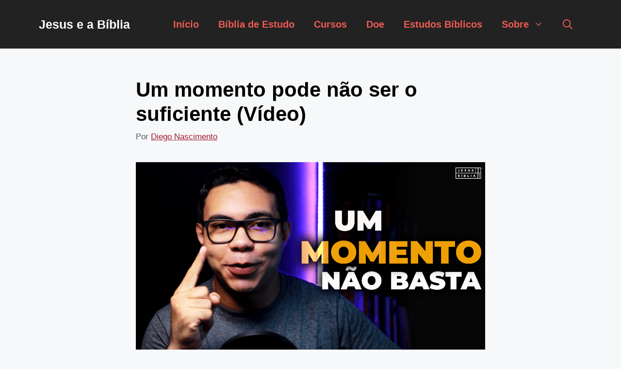

--- FILE ---
content_type: text/html; charset=UTF-8
request_url: https://jesuseabiblia.com/devocional-diario/um-momento-pode-nao-ser-o-suficiente/
body_size: 12735
content:
<!DOCTYPE html>
<html lang=pt-BR>
<head>
<meta charset=UTF-8>
<style>#wpadminbar #wp-admin-bar-wccp_free_top_button .ab-icon:before{content:"\f160";color:#02ca02;top:3px}#wpadminbar #wp-admin-bar-wccp_free_top_button .ab-icon{transform:rotate(45deg)}</style>
<meta name=robots content='index, follow, max-image-preview:large, max-snippet:-1, max-video-preview:-1'/>
<meta name=viewport content="width=device-width, initial-scale=1"><!-- Etiqueta do modo de consentimento do Google (gtag.js) dataLayer adicionada pelo Site Kit -->
<script id=google_gtagjs-js-consent-mode-data-layer>window.dataLayer=window.dataLayer||[];function gtag(){dataLayer.push(arguments);}gtag('consent','default',{"ad_personalization":"denied","ad_storage":"denied","ad_user_data":"denied","analytics_storage":"denied","functionality_storage":"denied","security_storage":"denied","personalization_storage":"denied","region":["AT","BE","BG","CH","CY","CZ","DE","DK","EE","ES","FI","FR","GB","GR","HR","HU","IE","IS","IT","LI","LT","LU","LV","MT","NL","NO","PL","PT","RO","SE","SI","SK"],"wait_for_update":500});window._googlesitekitConsentCategoryMap={"statistics":["analytics_storage"],"marketing":["ad_storage","ad_user_data","ad_personalization"],"functional":["functionality_storage","security_storage"],"preferences":["personalization_storage"]};window._googlesitekitConsents={"ad_personalization":"denied","ad_storage":"denied","ad_user_data":"denied","analytics_storage":"denied","functionality_storage":"denied","security_storage":"denied","personalization_storage":"denied","region":["AT","BE","BG","CH","CY","CZ","DE","DK","EE","ES","FI","FR","GB","GR","HR","HU","IE","IS","IT","LI","LT","LU","LV","MT","NL","NO","PL","PT","RO","SE","SI","SK"],"wait_for_update":500};</script>
<!-- Fim da etiqueta do modo de consentimento do Google (gtag.js) dataLayer adicionada pelo Site Kit -->
<!-- This site is optimized with the Yoast SEO Premium plugin v26.2 (Yoast SEO v26.2) - https://yoast.com/wordpress/plugins/seo/ -->
<title>Um momento pode não ser o suficiente (Vídeo) | Jesus e a Bíblia</title>
<meta name=description content="No devocional diário de hoje quero refletir com você sobre o fato de que &quot;um momento pode não ser o suficiente&quot;...ACESSE E CONFIRA!"/>
<link rel=canonical href="https://jesuseabiblia.com/devocional-diario/um-momento-pode-nao-ser-o-suficiente/"/>
<meta property=og:locale content=pt_BR />
<meta property=og:type content=article />
<meta property=og:title content="Um momento pode não ser o suficiente (Vídeo)"/>
<meta property=og:description content="No devocional diário de hoje quero refletir com você sobre o fato de que &quot;um momento pode não ser o suficiente&quot;...ACESSE E CONFIRA!"/>
<meta property=og:url content="https://jesuseabiblia.com/devocional-diario/um-momento-pode-nao-ser-o-suficiente/"/>
<meta property=og:site_name content="Jesus e a Bíblia"/>
<meta property=article:publisher content="https://www.facebook.com/JesuseaBiblia"/>
<meta property=article:published_time content="2022-01-14T10:30:04+00:00"/>
<meta property=og:image content="https://jesuseabiblia.com/wp-content/uploads/2022/01/Oracao-da-manha-Um-Momento-pode-nao-ser-o-suficiente.png"/>
<meta property=og:image:width content=1280 />
<meta property=og:image:height content=720 />
<meta property=og:image:type content="image/png"/>
<meta name=author content="Diego Nascimento"/>
<meta name=twitter:card content=summary_large_image />
<meta name=twitter:creator content="@jesuseabiblia"/>
<meta name=twitter:site content="@jesuseabiblia"/>
<meta name=twitter:label1 content="Escrito por"/>
<meta name=twitter:data1 content="Diego Nascimento"/>
<meta name=twitter:label2 content="Est. tempo de leitura"/>
<meta name=twitter:data2 content="1 minuto"/>
<script type="application/ld+json" class=yoast-schema-graph>{"@context":"https://schema.org","@graph":[{"@type":"Article","@id":"https://jesuseabiblia.com/devocional-diario/um-momento-pode-nao-ser-o-suficiente/#article","isPartOf":{"@id":"https://jesuseabiblia.com/devocional-diario/um-momento-pode-nao-ser-o-suficiente/"},"author":{"name":"Diego Nascimento","@id":"https://jesuseabiblia.com/#/schema/person/bab04d9acbcd91b496ac4489a2a9f6c9"},"headline":"Um momento pode não ser o suficiente (Vídeo)","datePublished":"2022-01-14T10:30:04+00:00","mainEntityOfPage":{"@id":"https://jesuseabiblia.com/devocional-diario/um-momento-pode-nao-ser-o-suficiente/"},"wordCount":148,"publisher":{"@id":"https://jesuseabiblia.com/#organization"},"image":{"@id":"https://jesuseabiblia.com/devocional-diario/um-momento-pode-nao-ser-o-suficiente/#primaryimage"},"thumbnailUrl":"https://jesuseabiblia.com/wp-content/uploads/2022/01/Oracao-da-manha-Um-Momento-pode-nao-ser-o-suficiente.png","articleSection":["Devocional Diário"],"inLanguage":"pt-BR"},{"@type":"WebPage","@id":"https://jesuseabiblia.com/devocional-diario/um-momento-pode-nao-ser-o-suficiente/","url":"https://jesuseabiblia.com/devocional-diario/um-momento-pode-nao-ser-o-suficiente/","name":"Um momento pode não ser o suficiente (Vídeo) | Jesus e a Bíblia","isPartOf":{"@id":"https://jesuseabiblia.com/#website"},"primaryImageOfPage":{"@id":"https://jesuseabiblia.com/devocional-diario/um-momento-pode-nao-ser-o-suficiente/#primaryimage"},"image":{"@id":"https://jesuseabiblia.com/devocional-diario/um-momento-pode-nao-ser-o-suficiente/#primaryimage"},"thumbnailUrl":"https://jesuseabiblia.com/wp-content/uploads/2022/01/Oracao-da-manha-Um-Momento-pode-nao-ser-o-suficiente.png","datePublished":"2022-01-14T10:30:04+00:00","description":"No devocional diário de hoje quero refletir com você sobre o fato de que \"um momento pode não ser o suficiente\"...ACESSE E CONFIRA!","breadcrumb":{"@id":"https://jesuseabiblia.com/devocional-diario/um-momento-pode-nao-ser-o-suficiente/#breadcrumb"},"inLanguage":"pt-BR","potentialAction":[{"@type":"ReadAction","target":["https://jesuseabiblia.com/devocional-diario/um-momento-pode-nao-ser-o-suficiente/"]}]},{"@type":"ImageObject","inLanguage":"pt-BR","@id":"https://jesuseabiblia.com/devocional-diario/um-momento-pode-nao-ser-o-suficiente/#primaryimage","url":"https://jesuseabiblia.com/wp-content/uploads/2022/01/Oracao-da-manha-Um-Momento-pode-nao-ser-o-suficiente.png","contentUrl":"https://jesuseabiblia.com/wp-content/uploads/2022/01/Oracao-da-manha-Um-Momento-pode-nao-ser-o-suficiente.png","width":1280,"height":720,"caption":"Oração da manhã - Um Momento pode não ser o suficiente"},{"@type":"BreadcrumbList","@id":"https://jesuseabiblia.com/devocional-diario/um-momento-pode-nao-ser-o-suficiente/#breadcrumb","itemListElement":[{"@type":"ListItem","position":1,"name":"Início","item":"https://jesuseabiblia.com/"},{"@type":"ListItem","position":2,"name":"Devocional Diário","item":"https://jesuseabiblia.com/devocional-diario/"},{"@type":"ListItem","position":3,"name":"Um momento pode não ser o suficiente (Vídeo)"}]},{"@type":"WebSite","@id":"https://jesuseabiblia.com/#website","url":"https://jesuseabiblia.com/","name":"Jesus e a Bíblia","description":"Estudos Bíblicos Para Quem Ama a Palavra de Deus","publisher":{"@id":"https://jesuseabiblia.com/#organization"},"potentialAction":[{"@type":"SearchAction","target":{"@type":"EntryPoint","urlTemplate":"https://jesuseabiblia.com/?s={search_term_string}"},"query-input":{"@type":"PropertyValueSpecification","valueRequired":true,"valueName":"search_term_string"}}],"inLanguage":"pt-BR"},{"@type":"Organization","@id":"https://jesuseabiblia.com/#organization","name":"Jesus e a Bíblia","url":"https://jesuseabiblia.com/","logo":{"@type":"ImageObject","inLanguage":"pt-BR","@id":"https://jesuseabiblia.com/#/schema/logo/image/","url":"https://jesuseabiblia.com/wp-content/uploads/2020/08/marca_final-07-scaled-e1598343445367.jpg","contentUrl":"https://jesuseabiblia.com/wp-content/uploads/2020/08/marca_final-07-scaled-e1598343445367.jpg","width":160,"height":160,"caption":"Jesus e a Bíblia"},"image":{"@id":"https://jesuseabiblia.com/#/schema/logo/image/"},"sameAs":["https://www.facebook.com/JesuseaBiblia","https://x.com/jesuseabiblia","https://www.instagram.com/diegonascimento316/","https://www.youtube.com/jesuseabibliaoficial"]},{"@type":"Person","@id":"https://jesuseabiblia.com/#/schema/person/bab04d9acbcd91b496ac4489a2a9f6c9","name":"Diego Nascimento","description":"Sou Diego Nascimento, e junto com minha esposa, Carol, sou o autor por trás do \"Jesus e a Bíblia\". O que começou como uma jornada pessoal de fé se transformou em um chamado para servir a milhares de pessoas que, como nós, amam a Palavra de Deus. Como Bacharel em Teologia e estudante das Escrituras há mais de 20 anos, minha missão é criar um espaço onde o estudo bíblico seja profundo, mas também acessível. Acreditamos que a Bíblia tem respostas transformadoras para a vida moderna e queremos ajudar você a encontrá-las. Obrigado por se juntar a nós nesta jornada. Esperamos que nosso trabalho abençoe sua vida, assim como tem abençoado a nossa.","sameAs":["https://www.youtube.com/jesuseabibliaoficial","https://www.instagram.com/diegonascimento316/"],"url":"https://jesuseabiblia.com/author/diegonascimento316/"}]}</script>
<!-- / Yoast SEO Premium plugin. -->
<link rel=dns-prefetch href='//www.googletagmanager.com'/>
<link rel=alternate type="application/rss+xml" title="Feed para Jesus e a Bíblia &raquo;" href="https://jesuseabiblia.com/feed/"/>
<link rel=alternate type="application/rss+xml" title="Feed de comentários para Jesus e a Bíblia &raquo;" href="https://jesuseabiblia.com/comments/feed/"/>
<link rel=alternate title="oEmbed (JSON)" type="application/json+oembed" href="https://jesuseabiblia.com/wp-json/oembed/1.0/embed?url=https%3A%2F%2Fjesuseabiblia.com%2Fdevocional-diario%2Fum-momento-pode-nao-ser-o-suficiente%2F"/>
<link rel=alternate title="oEmbed (XML)" type="text/xml+oembed" href="https://jesuseabiblia.com/wp-json/oembed/1.0/embed?url=https%3A%2F%2Fjesuseabiblia.com%2Fdevocional-diario%2Fum-momento-pode-nao-ser-o-suficiente%2F&#038;format=xml"/>
<style id=wp-img-auto-sizes-contain-inline-css>img:is([sizes=auto i],[sizes^="auto," i]){contain-intrinsic-size:3000px 1500px}</style>
<style id=wp-block-library-inline-css>:root{--wp-block-synced-color:#7a00df;--wp-block-synced-color--rgb:122 , 0 , 223;--wp-bound-block-color:var(--wp-block-synced-color);--wp-editor-canvas-background:#ddd;--wp-admin-theme-color:#007cba;--wp-admin-theme-color--rgb:0 , 124 , 186;--wp-admin-theme-color-darker-10:#006ba1;--wp-admin-theme-color-darker-10--rgb:0 , 107 , 160.5;--wp-admin-theme-color-darker-20:#005a87;--wp-admin-theme-color-darker-20--rgb:0 , 90 , 135;--wp-admin-border-width-focus:2px}@media (min-resolution:192dpi){:root{--wp-admin-border-width-focus:1.5px}}.wp-element-button{cursor:pointer}:root .has-very-light-gray-background-color{background-color:#eee}:root .has-very-dark-gray-background-color{background-color:#313131}:root .has-very-light-gray-color{color:#eee}:root .has-very-dark-gray-color{color:#313131}:root .has-vivid-green-cyan-to-vivid-cyan-blue-gradient-background{background:linear-gradient(135deg,#00d084,#0693e3)}:root .has-purple-crush-gradient-background{background:linear-gradient(135deg,#34e2e4,#4721fb 50%,#ab1dfe)}:root .has-hazy-dawn-gradient-background{background:linear-gradient(135deg,#faaca8,#dad0ec)}:root .has-subdued-olive-gradient-background{background:linear-gradient(135deg,#fafae1,#67a671)}:root .has-atomic-cream-gradient-background{background:linear-gradient(135deg,#fdd79a,#004a59)}:root .has-nightshade-gradient-background{background:linear-gradient(135deg,#330968,#31cdcf)}:root .has-midnight-gradient-background{background:linear-gradient(135deg,#020381,#2874fc)}:root{--wp--preset--font-size--normal:16px;--wp--preset--font-size--huge:42px}.has-regular-font-size{font-size:1em}.has-larger-font-size{font-size:2.625em}.has-normal-font-size{font-size:var(--wp--preset--font-size--normal)}.has-huge-font-size{font-size:var(--wp--preset--font-size--huge)}.has-text-align-center{text-align:center}.has-text-align-left{text-align:left}.has-text-align-right{text-align:right}.has-fit-text{white-space:nowrap!important}#end-resizable-editor-section{display:none}.aligncenter{clear:both}.items-justified-left{justify-content:flex-start}.items-justified-center{justify-content:center}.items-justified-right{justify-content:flex-end}.items-justified-space-between{justify-content:space-between}.screen-reader-text{border:0;clip-path:inset(50%);height:1px;margin:-1px;overflow:hidden;padding:0;position:absolute;width:1px;word-wrap:normal!important}.screen-reader-text:focus{background-color:#ddd;clip-path:none;color:#444;display:block;font-size:1em;height:auto;left:5px;line-height:normal;padding:15px 23px 14px;text-decoration:none;top:5px;width:auto;z-index:100000}html :where(.has-border-color){border-style:solid}html :where([style*=border-top-color]){border-top-style:solid}html :where([style*=border-right-color]){border-right-style:solid}html :where([style*=border-bottom-color]){border-bottom-style:solid}html :where([style*=border-left-color]){border-left-style:solid}html :where([style*=border-width]){border-style:solid}html :where([style*=border-top-width]){border-top-style:solid}html :where([style*=border-right-width]){border-right-style:solid}html :where([style*=border-bottom-width]){border-bottom-style:solid}html :where([style*=border-left-width]){border-left-style:solid}html :where(img[class*=wp-image-]){height:auto;max-width:100%}:where(figure){margin:0 0 1em}html :where(.is-position-sticky){--wp-admin--admin-bar--position-offset:var(--wp-admin--admin-bar--height,0)}@media screen and (max-width:600px){html :where(.is-position-sticky){--wp-admin--admin-bar--position-offset:0}}</style><style id=global-styles-inline-css>:root{--wp--preset--aspect-ratio--square:1;--wp--preset--aspect-ratio--4-3: 4/3;--wp--preset--aspect-ratio--3-4: 3/4;--wp--preset--aspect-ratio--3-2: 3/2;--wp--preset--aspect-ratio--2-3: 2/3;--wp--preset--aspect-ratio--16-9: 16/9;--wp--preset--aspect-ratio--9-16: 9/16;--wp--preset--color--black:#000;--wp--preset--color--cyan-bluish-gray:#abb8c3;--wp--preset--color--white:#fff;--wp--preset--color--pale-pink:#f78da7;--wp--preset--color--vivid-red:#cf2e2e;--wp--preset--color--luminous-vivid-orange:#ff6900;--wp--preset--color--luminous-vivid-amber:#fcb900;--wp--preset--color--light-green-cyan:#7bdcb5;--wp--preset--color--vivid-green-cyan:#00d084;--wp--preset--color--pale-cyan-blue:#8ed1fc;--wp--preset--color--vivid-cyan-blue:#0693e3;--wp--preset--color--vivid-purple:#9b51e0;--wp--preset--color--contrast:var(--contrast);--wp--preset--color--contrast-2:var(--contrast-2);--wp--preset--color--contrast-3:var(--contrast-3);--wp--preset--color--base:var(--base);--wp--preset--color--base-2:var(--base-2);--wp--preset--color--base-3:var(--base-3);--wp--preset--color--accent:var(--accent);--wp--preset--gradient--vivid-cyan-blue-to-vivid-purple:linear-gradient(135deg,#0693e3 0%,#9b51e0 100%);--wp--preset--gradient--light-green-cyan-to-vivid-green-cyan:linear-gradient(135deg,#7adcb4 0%,#00d082 100%);--wp--preset--gradient--luminous-vivid-amber-to-luminous-vivid-orange:linear-gradient(135deg,#fcb900 0%,#ff6900 100%);--wp--preset--gradient--luminous-vivid-orange-to-vivid-red:linear-gradient(135deg,#ff6900 0%,#cf2e2e 100%);--wp--preset--gradient--very-light-gray-to-cyan-bluish-gray:linear-gradient(135deg,#eee 0%,#a9b8c3 100%);--wp--preset--gradient--cool-to-warm-spectrum:linear-gradient(135deg,#4aeadc 0%,#9778d1 20%,#cf2aba 40%,#ee2c82 60%,#fb6962 80%,#fef84c 100%);--wp--preset--gradient--blush-light-purple:linear-gradient(135deg,#ffceec 0%,#9896f0 100%);--wp--preset--gradient--blush-bordeaux:linear-gradient(135deg,#fecda5 0%,#fe2d2d 50%,#6b003e 100%);--wp--preset--gradient--luminous-dusk:linear-gradient(135deg,#ffcb70 0%,#c751c0 50%,#4158d0 100%);--wp--preset--gradient--pale-ocean:linear-gradient(135deg,#fff5cb 0%,#b6e3d4 50%,#33a7b5 100%);--wp--preset--gradient--electric-grass:linear-gradient(135deg,#caf880 0%,#71ce7e 100%);--wp--preset--gradient--midnight:linear-gradient(135deg,#020381 0%,#2874fc 100%);--wp--preset--font-size--small:13px;--wp--preset--font-size--medium:20px;--wp--preset--font-size--large:36px;--wp--preset--font-size--x-large:42px;--wp--preset--spacing--20:.44rem;--wp--preset--spacing--30:.67rem;--wp--preset--spacing--40:1rem;--wp--preset--spacing--50:1.5rem;--wp--preset--spacing--60:2.25rem;--wp--preset--spacing--70:3.38rem;--wp--preset--spacing--80:5.06rem;--wp--preset--shadow--natural:6px 6px 9px rgba(0,0,0,.2);--wp--preset--shadow--deep:12px 12px 50px rgba(0,0,0,.4);--wp--preset--shadow--sharp:6px 6px 0 rgba(0,0,0,.2);--wp--preset--shadow--outlined:6px 6px 0 -3px #fff , 6px 6px #000;--wp--preset--shadow--crisp:6px 6px 0 #000}:where(.is-layout-flex){gap:.5em}:where(.is-layout-grid){gap:.5em}body .is-layout-flex{display:flex}.is-layout-flex{flex-wrap:wrap;align-items:center}.is-layout-flex > :is(*, div){margin:0}body .is-layout-grid{display:grid}.is-layout-grid > :is(*, div){margin:0}:where(.wp-block-columns.is-layout-flex){gap:2em}:where(.wp-block-columns.is-layout-grid){gap:2em}:where(.wp-block-post-template.is-layout-flex){gap:1.25em}:where(.wp-block-post-template.is-layout-grid){gap:1.25em}.has-black-color{color:var(--wp--preset--color--black)!important}.has-cyan-bluish-gray-color{color:var(--wp--preset--color--cyan-bluish-gray)!important}.has-white-color{color:var(--wp--preset--color--white)!important}.has-pale-pink-color{color:var(--wp--preset--color--pale-pink)!important}.has-vivid-red-color{color:var(--wp--preset--color--vivid-red)!important}.has-luminous-vivid-orange-color{color:var(--wp--preset--color--luminous-vivid-orange)!important}.has-luminous-vivid-amber-color{color:var(--wp--preset--color--luminous-vivid-amber)!important}.has-light-green-cyan-color{color:var(--wp--preset--color--light-green-cyan)!important}.has-vivid-green-cyan-color{color:var(--wp--preset--color--vivid-green-cyan)!important}.has-pale-cyan-blue-color{color:var(--wp--preset--color--pale-cyan-blue)!important}.has-vivid-cyan-blue-color{color:var(--wp--preset--color--vivid-cyan-blue)!important}.has-vivid-purple-color{color:var(--wp--preset--color--vivid-purple)!important}.has-black-background-color{background-color:var(--wp--preset--color--black)!important}.has-cyan-bluish-gray-background-color{background-color:var(--wp--preset--color--cyan-bluish-gray)!important}.has-white-background-color{background-color:var(--wp--preset--color--white)!important}.has-pale-pink-background-color{background-color:var(--wp--preset--color--pale-pink)!important}.has-vivid-red-background-color{background-color:var(--wp--preset--color--vivid-red)!important}.has-luminous-vivid-orange-background-color{background-color:var(--wp--preset--color--luminous-vivid-orange)!important}.has-luminous-vivid-amber-background-color{background-color:var(--wp--preset--color--luminous-vivid-amber)!important}.has-light-green-cyan-background-color{background-color:var(--wp--preset--color--light-green-cyan)!important}.has-vivid-green-cyan-background-color{background-color:var(--wp--preset--color--vivid-green-cyan)!important}.has-pale-cyan-blue-background-color{background-color:var(--wp--preset--color--pale-cyan-blue)!important}.has-vivid-cyan-blue-background-color{background-color:var(--wp--preset--color--vivid-cyan-blue)!important}.has-vivid-purple-background-color{background-color:var(--wp--preset--color--vivid-purple)!important}.has-black-border-color{border-color:var(--wp--preset--color--black)!important}.has-cyan-bluish-gray-border-color{border-color:var(--wp--preset--color--cyan-bluish-gray)!important}.has-white-border-color{border-color:var(--wp--preset--color--white)!important}.has-pale-pink-border-color{border-color:var(--wp--preset--color--pale-pink)!important}.has-vivid-red-border-color{border-color:var(--wp--preset--color--vivid-red)!important}.has-luminous-vivid-orange-border-color{border-color:var(--wp--preset--color--luminous-vivid-orange)!important}.has-luminous-vivid-amber-border-color{border-color:var(--wp--preset--color--luminous-vivid-amber)!important}.has-light-green-cyan-border-color{border-color:var(--wp--preset--color--light-green-cyan)!important}.has-vivid-green-cyan-border-color{border-color:var(--wp--preset--color--vivid-green-cyan)!important}.has-pale-cyan-blue-border-color{border-color:var(--wp--preset--color--pale-cyan-blue)!important}.has-vivid-cyan-blue-border-color{border-color:var(--wp--preset--color--vivid-cyan-blue)!important}.has-vivid-purple-border-color{border-color:var(--wp--preset--color--vivid-purple)!important}.has-vivid-cyan-blue-to-vivid-purple-gradient-background{background:var(--wp--preset--gradient--vivid-cyan-blue-to-vivid-purple)!important}.has-light-green-cyan-to-vivid-green-cyan-gradient-background{background:var(--wp--preset--gradient--light-green-cyan-to-vivid-green-cyan)!important}.has-luminous-vivid-amber-to-luminous-vivid-orange-gradient-background{background:var(--wp--preset--gradient--luminous-vivid-amber-to-luminous-vivid-orange)!important}.has-luminous-vivid-orange-to-vivid-red-gradient-background{background:var(--wp--preset--gradient--luminous-vivid-orange-to-vivid-red)!important}.has-very-light-gray-to-cyan-bluish-gray-gradient-background{background:var(--wp--preset--gradient--very-light-gray-to-cyan-bluish-gray)!important}.has-cool-to-warm-spectrum-gradient-background{background:var(--wp--preset--gradient--cool-to-warm-spectrum)!important}.has-blush-light-purple-gradient-background{background:var(--wp--preset--gradient--blush-light-purple)!important}.has-blush-bordeaux-gradient-background{background:var(--wp--preset--gradient--blush-bordeaux)!important}.has-luminous-dusk-gradient-background{background:var(--wp--preset--gradient--luminous-dusk)!important}.has-pale-ocean-gradient-background{background:var(--wp--preset--gradient--pale-ocean)!important}.has-electric-grass-gradient-background{background:var(--wp--preset--gradient--electric-grass)!important}.has-midnight-gradient-background{background:var(--wp--preset--gradient--midnight)!important}.has-small-font-size{font-size:var(--wp--preset--font-size--small)!important}.has-medium-font-size{font-size:var(--wp--preset--font-size--medium)!important}.has-large-font-size{font-size:var(--wp--preset--font-size--large)!important}.has-x-large-font-size{font-size:var(--wp--preset--font-size--x-large)!important}</style>
<style id=classic-theme-styles-inline-css>.wp-block-button__link{color:#fff;background-color:#32373c;border-radius:9999px;box-shadow:none;text-decoration:none;padding:calc(.667em + 2px) calc(1.333em + 2px);font-size:1.125em}.wp-block-file__button{background:#32373c;color:#fff;text-decoration:none}</style>
<style id=generateblocks-inline-css>:root{--gb-container-width:1200px}.gb-container .wp-block-image img{vertical-align:middle}.gb-grid-wrapper .wp-block-image{margin-bottom:0}.gb-highlight{background:none}.gb-shape{line-height:0}.gb-container-link{position:absolute;top:0;right:0;bottom:0;left:0;z-index:99}</style>
<link rel=stylesheet id=wpo_min-header-0-css href='https://jesuseabiblia.com/wp-content/cache/wpo-minify/1766142266/assets/wpo-minify-header-34721b39.min.css' media=all />
<script src="https://jesuseabiblia.com/wp-content/cache/wpo-minify/1766142266/assets/wpo-minify-header-7ba40e52.min.js" id=wpo_min-header-0-js></script>
<!-- Snippet da etiqueta do Google (gtag.js) adicionado pelo Site Kit -->
<!-- Snippet do Google Anúncios adicionado pelo Site Kit -->
<script src="https://www.googletagmanager.com/gtag/js?id=AW-1000518438" id=google_gtagjs-js async></script>
<script id=google_gtagjs-js-after>
window.dataLayer = window.dataLayer || [];function gtag(){dataLayer.push(arguments);}
gtag("js", new Date());
gtag("set", "developer_id.dZTNiMT", true);
gtag("config", "AW-1000518438");
 window._googlesitekit = window._googlesitekit || {}; window._googlesitekit.throttledEvents = []; window._googlesitekit.gtagEvent = (name, data) => { var key = JSON.stringify( { name, data } ); if ( !! window._googlesitekit.throttledEvents[ key ] ) { return; } window._googlesitekit.throttledEvents[ key ] = true; setTimeout( () => { delete window._googlesitekit.throttledEvents[ key ]; }, 5 ); gtag( "event", name, { ...data, event_source: "site-kit" } ); }; 
//# sourceURL=google_gtagjs-js-after
</script>
<link rel="https://api.w.org/" href="https://jesuseabiblia.com/wp-json/"/><link rel=alternate title=JSON type="application/json" href="https://jesuseabiblia.com/wp-json/wp/v2/posts/35413"/><link rel=EditURI type="application/rsd+xml" title=RSD href="https://jesuseabiblia.com/xmlrpc.php?rsd"/>
<meta name=generator content="WordPress 6.9"/>
<link rel=shortlink href='https://jesuseabiblia.com/?p=35413'/>
<meta name=generator content="Site Kit by Google 1.170.0"/><script id=wpcp_disable_selection type="text/javascript">
var image_save_msg='You are not allowed to save images!';
	var no_menu_msg='Context Menu disabled!';
	var smessage = "";

function disableEnterKey(e)
{
	var elemtype = e.target.tagName;
	
	elemtype = elemtype.toUpperCase();
	
	if (elemtype == "TEXT" || elemtype == "TEXTAREA" || elemtype == "INPUT" || elemtype == "PASSWORD" || elemtype == "SELECT" || elemtype == "OPTION" || elemtype == "EMBED")
	{
		elemtype = 'TEXT';
	}
	
	if (e.ctrlKey){
     var key;
     if(window.event)
          key = window.event.keyCode;     //IE
     else
          key = e.which;     //firefox (97)
    //if (key != 17) alert(key);
     if (elemtype!= 'TEXT' && (key == 97 || key == 65 || key == 67 || key == 99 || key == 88 || key == 120 || key == 26 || key == 85  || key == 86 || key == 83 || key == 43 || key == 73))
     {
		if(wccp_free_iscontenteditable(e)) return true;
		show_wpcp_message('You are not allowed to copy content or view source');
		return false;
     }else
     	return true;
     }
}


/*For contenteditable tags*/
function wccp_free_iscontenteditable(e)
{
	var e = e || window.event; // also there is no e.target property in IE. instead IE uses window.event.srcElement
  	
	var target = e.target || e.srcElement;

	var elemtype = e.target.nodeName;
	
	elemtype = elemtype.toUpperCase();
	
	var iscontenteditable = "false";
		
	if(typeof target.getAttribute!="undefined" ) iscontenteditable = target.getAttribute("contenteditable"); // Return true or false as string
	
	var iscontenteditable2 = false;
	
	if(typeof target.isContentEditable!="undefined" ) iscontenteditable2 = target.isContentEditable; // Return true or false as boolean

	if(target.parentElement.isContentEditable) iscontenteditable2 = true;
	
	if (iscontenteditable == "true" || iscontenteditable2 == true)
	{
		if(typeof target.style!="undefined" ) target.style.cursor = "text";
		
		return true;
	}
}

////////////////////////////////////
function disable_copy(e)
{	
	var e = e || window.event; // also there is no e.target property in IE. instead IE uses window.event.srcElement
	
	var elemtype = e.target.tagName;
	
	elemtype = elemtype.toUpperCase();
	
	if (elemtype == "TEXT" || elemtype == "TEXTAREA" || elemtype == "INPUT" || elemtype == "PASSWORD" || elemtype == "SELECT" || elemtype == "OPTION" || elemtype == "EMBED")
	{
		elemtype = 'TEXT';
	}
	
	if(wccp_free_iscontenteditable(e)) return true;
	
	var isSafari = /Safari/.test(navigator.userAgent) && /Apple Computer/.test(navigator.vendor);
	
	var checker_IMG = '';
	if (elemtype == "IMG" && checker_IMG == 'checked' && e.detail >= 2) {show_wpcp_message(alertMsg_IMG);return false;}
	if (elemtype != "TEXT")
	{
		if (smessage !== "" && e.detail == 2)
			show_wpcp_message(smessage);
		
		if (isSafari)
			return true;
		else
			return false;
	}	
}

//////////////////////////////////////////
function disable_copy_ie()
{
	var e = e || window.event;
	var elemtype = window.event.srcElement.nodeName;
	elemtype = elemtype.toUpperCase();
	if(wccp_free_iscontenteditable(e)) return true;
	if (elemtype == "IMG") {show_wpcp_message(alertMsg_IMG);return false;}
	if (elemtype != "TEXT" && elemtype != "TEXTAREA" && elemtype != "INPUT" && elemtype != "PASSWORD" && elemtype != "SELECT" && elemtype != "OPTION" && elemtype != "EMBED")
	{
		return false;
	}
}	
function reEnable()
{
	return true;
}
document.onkeydown = disableEnterKey;
document.onselectstart = disable_copy_ie;
if(navigator.userAgent.indexOf('MSIE')==-1)
{
	document.onmousedown = disable_copy;
	document.onclick = reEnable;
}
function disableSelection(target)
{
    //For IE This code will work
    if (typeof target.onselectstart!="undefined")
    target.onselectstart = disable_copy_ie;
    
    //For Firefox This code will work
    else if (typeof target.style.MozUserSelect!="undefined")
    {target.style.MozUserSelect="none";}
    
    //All other  (ie: Opera) This code will work
    else
    target.onmousedown=function(){return false}
    target.style.cursor = "default";
}
//Calling the JS function directly just after body load
window.onload = function(){disableSelection(document.body);};

//////////////////special for safari Start////////////////
var onlongtouch;
var timer;
var touchduration = 1000; //length of time we want the user to touch before we do something

var elemtype = "";
function touchstart(e) {
	var e = e || window.event;
  // also there is no e.target property in IE.
  // instead IE uses window.event.srcElement
  	var target = e.target || e.srcElement;
	
	elemtype = window.event.srcElement.nodeName;
	
	elemtype = elemtype.toUpperCase();
	
	if(!wccp_pro_is_passive()) e.preventDefault();
	if (!timer) {
		timer = setTimeout(onlongtouch, touchduration);
	}
}

function touchend() {
    //stops short touches from firing the event
    if (timer) {
        clearTimeout(timer);
        timer = null;
    }
	onlongtouch();
}

onlongtouch = function(e) { //this will clear the current selection if anything selected
	
	if (elemtype != "TEXT" && elemtype != "TEXTAREA" && elemtype != "INPUT" && elemtype != "PASSWORD" && elemtype != "SELECT" && elemtype != "EMBED" && elemtype != "OPTION")	
	{
		if (window.getSelection) {
			if (window.getSelection().empty) {  // Chrome
			window.getSelection().empty();
			} else if (window.getSelection().removeAllRanges) {  // Firefox
			window.getSelection().removeAllRanges();
			}
		} else if (document.selection) {  // IE?
			document.selection.empty();
		}
		return false;
	}
};

document.addEventListener("DOMContentLoaded", function(event) { 
    window.addEventListener("touchstart", touchstart, false);
    window.addEventListener("touchend", touchend, false);
});

function wccp_pro_is_passive() {

  var cold = false,
  hike = function() {};

  try {
	  const object1 = {};
  var aid = Object.defineProperty(object1, 'passive', {
  get() {cold = true}
  });
  window.addEventListener('test', hike, aid);
  window.removeEventListener('test', hike, aid);
  } catch (e) {}

  return cold;
}
/*special for safari End*/
</script>
<script id=wpcp_disable_Right_Click type="text/javascript">document.ondragstart=function(){return false;}
function nocontext(e){return false;}document.oncontextmenu=nocontext;</script>
<style>.unselectable{-moz-user-select:none;-webkit-user-select:none;cursor:default}html{-webkit-touch-callout:none;-webkit-user-select:none;-khtml-user-select:none;-moz-user-select:none;-ms-user-select:none;user-select:none;-webkit-tap-highlight-color:rgba(0,0,0,0)}</style>
<script id=wpcp_css_disable_selection type="text/javascript">var e=document.getElementsByTagName('body')[0];if(e){e.setAttribute('unselectable',"on");}</script>
<!-- Meta Pixel Code -->
<script>!function(f,b,e,v,n,t,s){if(f.fbq)return;n=f.fbq=function(){n.callMethod?n.callMethod.apply(n,arguments):n.queue.push(arguments)};if(!f._fbq)f._fbq=n;n.push=n;n.loaded=!0;n.version='2.0';n.queue=[];t=b.createElement(e);t.async=!0;t.src=v;s=b.getElementsByTagName(e)[0];s.parentNode.insertBefore(t,s)}(window,document,'script','https://connect.facebook.net/en_US/fbevents.js');fbq('init','3228031114085572');fbq('track','PageView');</script>
<noscript><img height=1 width=1 style=display:none src="https://www.facebook.com/tr?id=3228031114085572&ev=PageView&noscript=1"/></noscript>
<!-- End Meta Pixel Code -->
<!-- Snippet do Gerenciador de Tags do Google adicionado pelo Site Kit -->
<script>(function(w,d,s,l,i){w[l]=w[l]||[];w[l].push({'gtm.start':new Date().getTime(),event:'gtm.js'});var f=d.getElementsByTagName(s)[0],j=d.createElement(s),dl=l!='dataLayer'?'&l='+l:'';j.async=true;j.src='https://www.googletagmanager.com/gtm.js?id='+i+dl;f.parentNode.insertBefore(j,f);})(window,document,'script','dataLayer','GTM-KS3ZHX');</script>
<!-- Fim do código do Gerenciador de Etiquetas do Google adicionado pelo Site Kit -->
<link rel=icon href="https://jesuseabiblia.com/wp-content/uploads/2020/08/cropped-favicon-2-2-32x32.jpg" sizes=32x32 />
<link rel=icon href="https://jesuseabiblia.com/wp-content/uploads/2020/08/cropped-favicon-2-2-192x192.jpg" sizes=192x192 />
<link rel=apple-touch-icon href="https://jesuseabiblia.com/wp-content/uploads/2020/08/cropped-favicon-2-2-180x180.jpg"/>
<meta name=msapplication-TileImage content="https://jesuseabiblia.com/wp-content/uploads/2020/08/cropped-favicon-2-2-270x270.jpg"/>
<style id=wp-custom-css>
			/* --- TÍTULO PRINCIPAL (H1) --- */
h1.entry-title, h1.entry-title a {
    color: #000000 !important;
}

/* --- SUBTÍTULOS DO TEXTO (H2 a H5) --- */
.entry-content h2, .entry-content h3, .entry-content h4, .entry-content h5,
.entry-content h2 a, .entry-content h3 a, .entry-content h4 a, .entry-content h5 a {
    color: #000000 !important;
    text-decoration: none !important;
}


/* Forçar Tabela Responsiva no Celular */
@media (max-width: 768px) {
    .entry-content table {
        display: block !important;
        width: 100% !important;
        overflow-x: auto !important; /* Cria a rolagem lateral */
    }
    
    .entry-content table td, 
    .entry-content table th {
        min-width: 200px !important; /* Força a coluna a ser larga */
        white-space: normal !important; /* Impede que o texto quebre letra por letra */
        word-wrap: break-word;
    }		</style>
</head>
<body class="wp-singular post-template-default single single-post postid-35413 single-format-standard wp-embed-responsive wp-theme-generatepress post-image-below-header post-image-aligned-center sticky-menu-fade unselectable no-sidebar nav-float-right separate-containers header-aligned-left dropdown-hover featured-image-active" itemtype="https://schema.org/Blog" itemscope><noscript><meta HTTP-EQUIV="refresh" content="0;url='http://jesuseabiblia.com/devocional-diario/um-momento-pode-nao-ser-o-suficiente/?PageSpeed=noscript'" /><style><!--table,div,span,font,p{display:none} --></style><div style="display:block">Please click <a href="http://jesuseabiblia.com/devocional-diario/um-momento-pode-nao-ser-o-suficiente/?PageSpeed=noscript">here</a> if you are not redirected within a few seconds.</div></noscript>
<!-- Snippet do Gerenciador de Etiqueta do Google (noscript) adicionado pelo Site Kit -->
<noscript>
<iframe src="https://www.googletagmanager.com/ns.html?id=GTM-KS3ZHX" height=0 width=0 style="display:none;visibility:hidden"></iframe>
</noscript>
<!-- Fim do código do Gerenciador de Etiquetas do Google (noscript) adicionado pelo Site Kit -->
<a class="screen-reader-text skip-link" href="#content" title="Pular para o conteúdo">Pular para o conteúdo</a>	<header class="site-header has-inline-mobile-toggle" id=masthead aria-label=Site itemtype="https://schema.org/WPHeader" itemscope>
<div class="inside-header grid-container">
<div class=site-branding>
<p class=main-title itemprop=headline>
<a href="https://jesuseabiblia.com/" rel=home>Jesus e a Bíblia</a>
</p>
</div>	<nav class="main-navigation mobile-menu-control-wrapper" id=mobile-menu-control-wrapper aria-label="Mobile Toggle">
<div class=menu-bar-items>	<span class=menu-bar-item>
<a href="#" role=button aria-label="Open search" aria-haspopup=dialog aria-controls=gp-search data-gpmodal-trigger=gp-search><span class="gp-icon icon-search"><svg viewBox="0 0 512 512" aria-hidden=true xmlns="http://www.w3.org/2000/svg" width=1em height=1em><path fill-rule=evenodd clip-rule=evenodd d="M208 48c-88.366 0-160 71.634-160 160s71.634 160 160 160 160-71.634 160-160S296.366 48 208 48zM0 208C0 93.125 93.125 0 208 0s208 93.125 208 208c0 48.741-16.765 93.566-44.843 129.024l133.826 134.018c9.366 9.379 9.355 24.575-.025 33.941-9.379 9.366-24.575 9.355-33.941-.025L337.238 370.987C301.747 399.167 256.839 416 208 416 93.125 416 0 322.875 0 208z"/></svg><svg viewBox="0 0 512 512" aria-hidden=true xmlns="http://www.w3.org/2000/svg" width=1em height=1em><path d="M71.029 71.029c9.373-9.372 24.569-9.372 33.942 0L256 222.059l151.029-151.03c9.373-9.372 24.569-9.372 33.942 0 9.372 9.373 9.372 24.569 0 33.942L289.941 256l151.03 151.029c9.372 9.373 9.372 24.569 0 33.942-9.373 9.372-24.569 9.372-33.942 0L256 289.941l-151.029 151.03c-9.373 9.372-24.569 9.372-33.942 0-9.372-9.373-9.372-24.569 0-33.942L222.059 256 71.029 104.971c-9.372-9.373-9.372-24.569 0-33.942z"/></svg></span></a>
</span>
</div>	<button data-nav=site-navigation class=menu-toggle aria-controls=primary-menu aria-expanded=false>
<span class="gp-icon icon-menu-bars"><svg viewBox="0 0 512 512" aria-hidden=true xmlns="http://www.w3.org/2000/svg" width=1em height=1em><path d="M0 96c0-13.255 10.745-24 24-24h464c13.255 0 24 10.745 24 24s-10.745 24-24 24H24c-13.255 0-24-10.745-24-24zm0 160c0-13.255 10.745-24 24-24h464c13.255 0 24 10.745 24 24s-10.745 24-24 24H24c-13.255 0-24-10.745-24-24zm0 160c0-13.255 10.745-24 24-24h464c13.255 0 24 10.745 24 24s-10.745 24-24 24H24c-13.255 0-24-10.745-24-24z"/></svg><svg viewBox="0 0 512 512" aria-hidden=true xmlns="http://www.w3.org/2000/svg" width=1em height=1em><path d="M71.029 71.029c9.373-9.372 24.569-9.372 33.942 0L256 222.059l151.029-151.03c9.373-9.372 24.569-9.372 33.942 0 9.372 9.373 9.372 24.569 0 33.942L289.941 256l151.03 151.029c9.372 9.373 9.372 24.569 0 33.942-9.373 9.372-24.569 9.372-33.942 0L256 289.941l-151.029 151.03c-9.373 9.372-24.569 9.372-33.942 0-9.372-9.373-9.372-24.569 0-33.942L222.059 256 71.029 104.971c-9.372-9.373-9.372-24.569 0-33.942z"/></svg></span><span class=screen-reader-text>Menu</span>	</button>
</nav>
<nav class="main-navigation has-menu-bar-items sub-menu-right" id=site-navigation aria-label=Primary itemtype="https://schema.org/SiteNavigationElement" itemscope>
<div class="inside-navigation grid-container">
<button class=menu-toggle aria-controls=primary-menu aria-expanded=false>
<span class="gp-icon icon-menu-bars"><svg viewBox="0 0 512 512" aria-hidden=true xmlns="http://www.w3.org/2000/svg" width=1em height=1em><path d="M0 96c0-13.255 10.745-24 24-24h464c13.255 0 24 10.745 24 24s-10.745 24-24 24H24c-13.255 0-24-10.745-24-24zm0 160c0-13.255 10.745-24 24-24h464c13.255 0 24 10.745 24 24s-10.745 24-24 24H24c-13.255 0-24-10.745-24-24zm0 160c0-13.255 10.745-24 24-24h464c13.255 0 24 10.745 24 24s-10.745 24-24 24H24c-13.255 0-24-10.745-24-24z"/></svg><svg viewBox="0 0 512 512" aria-hidden=true xmlns="http://www.w3.org/2000/svg" width=1em height=1em><path d="M71.029 71.029c9.373-9.372 24.569-9.372 33.942 0L256 222.059l151.029-151.03c9.373-9.372 24.569-9.372 33.942 0 9.372 9.373 9.372 24.569 0 33.942L289.941 256l151.03 151.029c9.372 9.373 9.372 24.569 0 33.942-9.373 9.372-24.569 9.372-33.942 0L256 289.941l-151.029 151.03c-9.373 9.372-24.569 9.372-33.942 0-9.372-9.373-9.372-24.569 0-33.942L222.059 256 71.029 104.971c-9.372-9.373-9.372-24.569 0-33.942z"/></svg></span><span class=screen-reader-text>Menu</span>	</button>
<div id=primary-menu class=main-nav><ul id=menu-principal class=" menu sf-menu"><li id=menu-item-56215 class="menu-item menu-item-type-custom menu-item-object-custom menu-item-home menu-item-56215"><a href="https://jesuseabiblia.com/">Início</a></li>
<li id=menu-item-55176 class="menu-item menu-item-type-custom menu-item-object-custom menu-item-55176"><a href="https://bit.ly/bibliadeestudo-JeB">Bíblia de Estudo</a></li>
<li id=menu-item-56170 class="menu-item menu-item-type-custom menu-item-object-custom menu-item-56170"><a href="https://bit.ly/cursosJeB-home">Cursos</a></li>
<li id=menu-item-56165 class="menu-item menu-item-type-custom menu-item-object-custom menu-item-56165"><a href="https://bit.ly/doeJeB">Doe</a></li>
<li id=menu-item-56168 class="menu-item menu-item-type-custom menu-item-object-custom menu-item-56168"><a href="https://bit.ly/estudos-JeB">Estudos Bíblicos</a></li>
<li id=menu-item-55182 class="menu-item menu-item-type-post_type menu-item-object-page menu-item-has-children menu-item-55182"><a href="https://jesuseabiblia.com/sobre/">Sobre<span role=presentation class=dropdown-menu-toggle><span class="gp-icon icon-arrow"><svg viewBox="0 0 330 512" aria-hidden=true xmlns="http://www.w3.org/2000/svg" width=1em height=1em><path d="M305.913 197.085c0 2.266-1.133 4.815-2.833 6.514L171.087 335.593c-1.7 1.7-4.249 2.832-6.515 2.832s-4.815-1.133-6.515-2.832L26.064 203.599c-1.7-1.7-2.832-4.248-2.832-6.514s1.132-4.816 2.832-6.515l14.162-14.163c1.7-1.699 3.966-2.832 6.515-2.832 2.266 0 4.815 1.133 6.515 2.832l111.316 111.317 111.316-111.317c1.7-1.699 4.249-2.832 6.515-2.832s4.815 1.133 6.515 2.832l14.162 14.163c1.7 1.7 2.833 4.249 2.833 6.515z"/></svg></span></span></a>
<ul class=sub-menu>
<li id=menu-item-55856 class="menu-item menu-item-type-post_type menu-item-object-page menu-item-55856"><a href="https://jesuseabiblia.com/sobre-o-autor-diego-nascimento/">Sobre o Autor Diego Nascimento</a></li>
<li id=menu-item-55183 class="menu-item menu-item-type-post_type menu-item-object-page menu-item-privacy-policy menu-item-55183"><a rel=privacy-policy href="https://jesuseabiblia.com/politicas-de-privacidade/">Políticas de Privacidade e Cookies</a></li>
<li id=menu-item-55184 class="menu-item menu-item-type-post_type menu-item-object-page menu-item-55184"><a href="https://jesuseabiblia.com/termos-de-servico/">Termos de Serviço</a></li>
</ul>
</li>
</ul></div><div class=menu-bar-items>	<span class=menu-bar-item>
<a href="#" role=button aria-label="Open search" aria-haspopup=dialog aria-controls=gp-search data-gpmodal-trigger=gp-search><span class="gp-icon icon-search"><svg viewBox="0 0 512 512" aria-hidden=true xmlns="http://www.w3.org/2000/svg" width=1em height=1em><path fill-rule=evenodd clip-rule=evenodd d="M208 48c-88.366 0-160 71.634-160 160s71.634 160 160 160 160-71.634 160-160S296.366 48 208 48zM0 208C0 93.125 93.125 0 208 0s208 93.125 208 208c0 48.741-16.765 93.566-44.843 129.024l133.826 134.018c9.366 9.379 9.355 24.575-.025 33.941-9.379 9.366-24.575 9.355-33.941-.025L337.238 370.987C301.747 399.167 256.839 416 208 416 93.125 416 0 322.875 0 208z"/></svg><svg viewBox="0 0 512 512" aria-hidden=true xmlns="http://www.w3.org/2000/svg" width=1em height=1em><path d="M71.029 71.029c9.373-9.372 24.569-9.372 33.942 0L256 222.059l151.029-151.03c9.373-9.372 24.569-9.372 33.942 0 9.372 9.373 9.372 24.569 0 33.942L289.941 256l151.03 151.029c9.372 9.373 9.372 24.569 0 33.942-9.373 9.372-24.569 9.372-33.942 0L256 289.941l-151.029 151.03c-9.373 9.372-24.569 9.372-33.942 0-9.372-9.373-9.372-24.569 0-33.942L222.059 256 71.029 104.971c-9.372-9.373-9.372-24.569 0-33.942z"/></svg></span></a>
</span>
</div>	</div>
</nav>
</div>
</header>
<div class="site grid-container container hfeed" id=page>
<div class=site-content id=content>
<div class=content-area id=primary>
<main class=site-main id=main>
<article id=post-35413 class="post-35413 post type-post status-publish format-standard has-post-thumbnail hentry category-devocional-diario" itemtype="https://schema.org/CreativeWork" itemscope>
<div class=inside-article>
<header class=entry-header>
<h1 class=entry-title itemprop=headline>Um momento pode não ser o suficiente (Vídeo)</h1>	<div class=entry-meta>
<span class=byline>Por <span class="author vcard" itemprop=author itemtype="https://schema.org/Person" itemscope><a class="url fn n" href="https://jesuseabiblia.com/author/diegonascimento316/" title="Ver todos os posts por Diego Nascimento" rel=author itemprop=url><span class=author-name itemprop=name>Diego Nascimento</span></a></span></span> </div>
</header>
<div class="featured-image  page-header-image-single ">
<img width=1280 height=720 src="https://jesuseabiblia.com/wp-content/uploads/2022/01/Oracao-da-manha-Um-Momento-pode-nao-ser-o-suficiente.png" class="attachment-full size-full" alt="Oração da manhã - Um Momento pode não ser o suficiente" itemprop=image decoding=async fetchpriority=high srcset="https://jesuseabiblia.com/wp-content/uploads/2022/01/Oracao-da-manha-Um-Momento-pode-nao-ser-o-suficiente.png 1280w, https://jesuseabiblia.com/wp-content/uploads/2022/01/Oracao-da-manha-Um-Momento-pode-nao-ser-o-suficiente-300x169.png 300w, https://jesuseabiblia.com/wp-content/uploads/2022/01/Oracao-da-manha-Um-Momento-pode-nao-ser-o-suficiente-1024x576.png 1024w, https://jesuseabiblia.com/wp-content/uploads/2022/01/Oracao-da-manha-Um-Momento-pode-nao-ser-o-suficiente-768x432.png 768w, https://jesuseabiblia.com/wp-content/uploads/2022/01/Oracao-da-manha-Um-Momento-pode-nao-ser-o-suficiente-750x422.png 750w, https://jesuseabiblia.com/wp-content/uploads/2022/01/Oracao-da-manha-Um-Momento-pode-nao-ser-o-suficiente-1140x641.png 1140w" sizes="(max-width: 1280px) 100vw, 1280px"/>
</div>
<div class=entry-content itemprop=text>
<p style="text-align: justify;"><span style="color: #000000; font-size: 14pt;">No devocional diário de hoje quero refletir com você sobre o fato de que &#8220;um momento pode não ser o suficiente&#8221;.</span></p>
<p style="text-align: justify;"><span style="color: #000000; font-size: 14pt;">Uma das passagens que muitos ímpios conhecem é a do ladrão na cruz, onde arrependido ele pede perdão e o Senhor Jesus lhe promete entrada no Seu Reino, naquele mesmo dia. </span></p>
<p style="text-align: justify;"><span style="color: #000000; font-size: 14pt;">Eles lembram dela porque a intenção é &#8220;curtir&#8221; a vida e no final, assegurar a vida eterna com um pedido de perdão. Eles &#8220;jogam&#8221; sua eternidade, para um único momento. </span></p>
<p style="text-align: justify;"><span style="color: #000000; font-size: 14pt;">Mas e se um momento não for o suficiente. Digo, e se esse momento não existir? </span></p>
<p style="text-align: justify;"><span style="color: #000000; font-size: 14pt;">Essa mensagem é baseada em <a href="https://www.bibliaonline.com.br/nvi/lc/23/40-43" target=_blank rel=noopener><strong>Lucas 23:40-43</strong></a>, assista até o final e confira!</span></p>
<p>https://youtu.be/uxyymuA8lKM</p>
<p style="text-align: justify;"><span style="color: #000000; font-size: 14pt;">E então, o que achou do <a href="https://jesuseabiblia.com/devocional-diario/"><strong>devocional diário</strong></a> de hoje?</span></p>
<p style="text-align: justify;"><span style="color: #000000; font-size: 14pt;">Me diga nos comentários!</span></p>
</div>
<footer class=entry-meta aria-label="Entry meta">
<span class=cat-links><span class="gp-icon icon-categories"><svg viewBox="0 0 512 512" aria-hidden=true xmlns="http://www.w3.org/2000/svg" width=1em height=1em><path d="M0 112c0-26.51 21.49-48 48-48h110.014a48 48 0 0143.592 27.907l12.349 26.791A16 16 0 00228.486 128H464c26.51 0 48 21.49 48 48v224c0 26.51-21.49 48-48 48H48c-26.51 0-48-21.49-48-48V112z"/></svg></span><span class=screen-reader-text>Categorias </span><a href="https://jesuseabiblia.com/devocional-diario/" rel="category tag">Devocional Diário</a></span> <nav id=nav-below class=post-navigation aria-label=Posts>
<div class=nav-previous><span class="gp-icon icon-arrow-left"><svg viewBox="0 0 192 512" aria-hidden=true xmlns="http://www.w3.org/2000/svg" width=1em height=1em fill-rule=evenodd clip-rule=evenodd stroke-linejoin=round stroke-miterlimit=1.414><path d="M178.425 138.212c0 2.265-1.133 4.813-2.832 6.512L64.276 256.001l111.317 111.277c1.7 1.7 2.832 4.247 2.832 6.513 0 2.265-1.133 4.813-2.832 6.512L161.43 394.46c-1.7 1.7-4.249 2.832-6.514 2.832-2.266 0-4.816-1.133-6.515-2.832L16.407 262.514c-1.699-1.7-2.832-4.248-2.832-6.513 0-2.265 1.133-4.813 2.832-6.512l131.994-131.947c1.7-1.699 4.249-2.831 6.515-2.831 2.265 0 4.815 1.132 6.514 2.831l14.163 14.157c1.7 1.7 2.832 3.965 2.832 6.513z" fill-rule=nonzero /></svg></span><span class=prev><a href="https://jesuseabiblia.com/devocional-diario/por-que-deus-video/" rel=prev>Por que, Deus? (Vídeo)</a></span></div><div class=nav-next><span class="gp-icon icon-arrow-right"><svg viewBox="0 0 192 512" aria-hidden=true xmlns="http://www.w3.org/2000/svg" width=1em height=1em fill-rule=evenodd clip-rule=evenodd stroke-linejoin=round stroke-miterlimit=1.414><path d="M178.425 256.001c0 2.266-1.133 4.815-2.832 6.515L43.599 394.509c-1.7 1.7-4.248 2.833-6.514 2.833s-4.816-1.133-6.515-2.833l-14.163-14.162c-1.699-1.7-2.832-3.966-2.832-6.515 0-2.266 1.133-4.815 2.832-6.515l111.317-111.316L16.407 144.685c-1.699-1.7-2.832-4.249-2.832-6.515s1.133-4.815 2.832-6.515l14.163-14.162c1.7-1.7 4.249-2.833 6.515-2.833s4.815 1.133 6.514 2.833l131.994 131.993c1.7 1.7 2.832 4.249 2.832 6.515z" fill-rule=nonzero /></svg></span><span class=next><a href="https://jesuseabiblia.com/devocional-diario/invista-tempo-primeiro/" rel=next>Invista tempo, primeiro! (Vídeo)</a></span></div>	</nav>
</footer>
</div>
</article>
</main>
</div>
</div>
</div>
<div class=site-footer>
<footer class=site-info aria-label=Site itemtype="https://schema.org/WPFooter" itemscope>
<div class="inside-site-info grid-container">
<div class=copyright-bar>
&copy; 2026 Jesus e a Bíblia - CNPJ: 59.145.462/0001-40 <br> Feito com fé e excelência.	</div>
</div>
</footer>
</div>
<script type=speculationrules>
{"prefetch":[{"source":"document","where":{"and":[{"href_matches":"/*"},{"not":{"href_matches":["/wp-*.php","/wp-admin/*","/wp-content/uploads/*","/wp-content/*","/wp-content/plugins/*","/wp-content/themes/generatepress/*","/*\\?(.+)"]}},{"not":{"selector_matches":"a[rel~=\"nofollow\"]"}},{"not":{"selector_matches":".no-prefetch, .no-prefetch a"}}]},"eagerness":"conservative"}]}
</script>
<div id=wpcp-error-message class="msgmsg-box-wpcp hideme"><span>error: </span></div>
<script>var timeout_result;function show_wpcp_message(smessage){if(smessage!==""){var smessage_text='<span>Alert: </span>'+smessage;document.getElementById("wpcp-error-message").innerHTML=smessage_text;document.getElementById("wpcp-error-message").className="msgmsg-box-wpcp warning-wpcp showme";clearTimeout(timeout_result);timeout_result=setTimeout(hide_message,3000);}}function hide_message(){document.getElementById("wpcp-error-message").className="msgmsg-box-wpcp warning-wpcp hideme";}</script>
<style type="text/css">#wpcp-error-message{direction:ltr;text-align:center;transition:opacity 900ms ease 0s;z-index:99999999}.hideme{opacity:0;visibility:hidden}.showme{opacity:1;visibility:visible}.msgmsg-box-wpcp{border:1px solid #f5aca6;border-radius:10px;color:#555;font-family:Tahoma;font-size:11px;margin:10px;padding:10px 36px;position:fixed;width:255px;top:50%;left:50%;margin-top:-10px;margin-left:-130px;-webkit-box-shadow:0 0 34px 2px rgba(242,191,191,1);-moz-box-shadow:0 0 34px 2px rgba(242,191,191,1);box-shadow:0 0 34px 2px rgba(242,191,191,1)}.msgmsg-box-wpcp span{font-weight:bold;text-transform:uppercase}.warning-wpcp{background:#ffecec url(https://jesuseabiblia.com/wp-content/plugins/wp-content-copy-protector/images/warning.png) no-repeat 10px 50%}</style>
<script id=generate-a11y>!function(){"use strict";if("querySelector"in document&&"addEventListener"in window){var e=document.body;e.addEventListener("pointerdown",(function(){e.classList.add("using-mouse")}),{passive:!0}),e.addEventListener("keydown",(function(){e.classList.remove("using-mouse")}),{passive:!0})}}();</script>
<div class="gp-modal gp-search-modal" id=gp-search role=dialog aria-modal=true aria-label=Search>
<div class=gp-modal__overlay tabindex=-1 data-gpmodal-close>
<div class=gp-modal__container>
<form role=search method=get class=search-modal-form action="https://jesuseabiblia.com/">
<label for=search-modal-input class=screen-reader-text>Pesquisar por:</label>
<div class=search-modal-fields>
<input id=search-modal-input type=search class=search-field placeholder="Pesquisar &hellip;" value="" name=s />
<button aria-label=Pesquisar><span class="gp-icon icon-search"><svg viewBox="0 0 512 512" aria-hidden=true xmlns="http://www.w3.org/2000/svg" width=1em height=1em><path fill-rule=evenodd clip-rule=evenodd d="M208 48c-88.366 0-160 71.634-160 160s71.634 160 160 160 160-71.634 160-160S296.366 48 208 48zM0 208C0 93.125 93.125 0 208 0s208 93.125 208 208c0 48.741-16.765 93.566-44.843 129.024l133.826 134.018c9.366 9.379 9.355 24.575-.025 33.941-9.379 9.366-24.575 9.355-33.941-.025L337.238 370.987C301.747 399.167 256.839 416 208 416 93.125 416 0 322.875 0 208z"/></svg></span></button>
</div>
</form>
</div>
</div>
</div>
<script src="https://jesuseabiblia.com/wp-content/cache/wpo-minify/1766142266/assets/wpo-minify-footer-15d41b4c.min.js" id=wpo_min-footer-0-js></script>
</body>
</html>
<!-- Cached by WP-Optimize (gzip) - https://teamupdraft.com/wp-optimize/ - Last modified: 18 de January de 2026 9:57 PM (America/Sao_Paulo UTC:-3) -->
